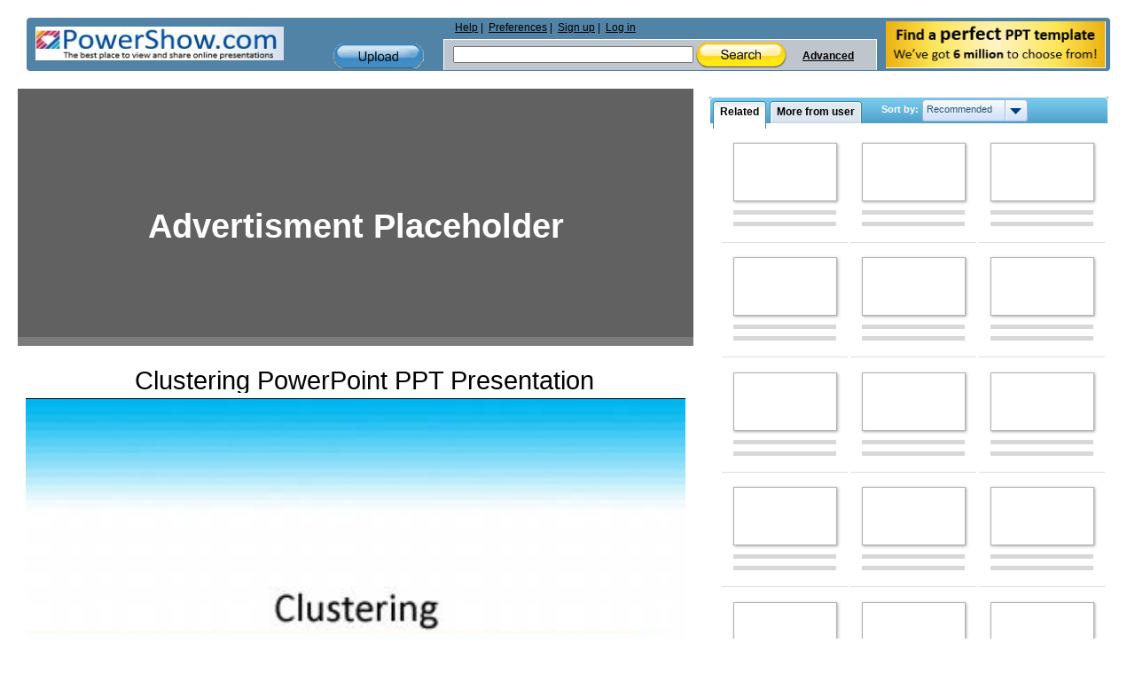

--- FILE ---
content_type: text/html; charset=utf-8
request_url: https://www.google.com/recaptcha/api2/aframe
body_size: 266
content:
<!DOCTYPE HTML><html><head><meta http-equiv="content-type" content="text/html; charset=UTF-8"></head><body><script nonce="18Nzo4Gwqor02iNGUMaa3A">/** Anti-fraud and anti-abuse applications only. See google.com/recaptcha */ try{var clients={'sodar':'https://pagead2.googlesyndication.com/pagead/sodar?'};window.addEventListener("message",function(a){try{if(a.source===window.parent){var b=JSON.parse(a.data);var c=clients[b['id']];if(c){var d=document.createElement('img');d.src=c+b['params']+'&rc='+(localStorage.getItem("rc::a")?sessionStorage.getItem("rc::b"):"");window.document.body.appendChild(d);sessionStorage.setItem("rc::e",parseInt(sessionStorage.getItem("rc::e")||0)+1);localStorage.setItem("rc::h",'1769186343041');}}}catch(b){}});window.parent.postMessage("_grecaptcha_ready", "*");}catch(b){}</script></body></html>